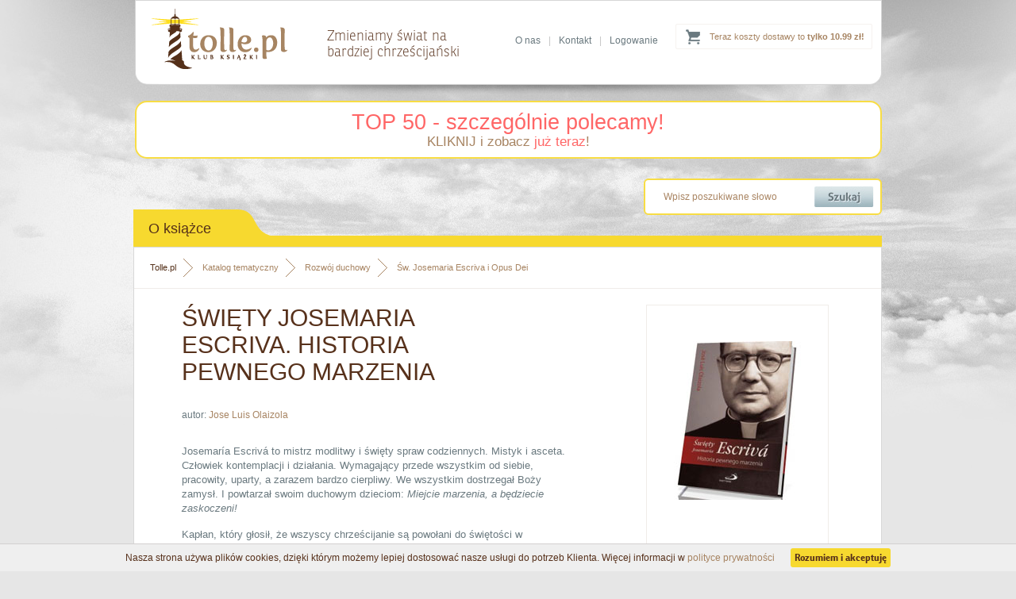

--- FILE ---
content_type: application/javascript
request_url: https://www.tolle.pl/js/ajax-scripts.js
body_size: 3150
content:
var actualmin = 1;
var actualmax = 6;
var actualindmin = 0;
var actualindmax = 0;

$.ajaxSetup({ scriptCharset: "utf-8" ,contentType: "application/x-www-form-urlencoded; charset=UTF-8" });

$(document).ready(function() {

$('.bt_add').click(function(event) {
    var pos = $(this).parent().find('.inputid').val();
    
     $.ajax({
            url: "do_koszyka/cart.php",
            type: "POST",
            data: {id_ksiazki: pos},
            success: function(data) {
            $('.cart').html(data);
            }
        });
        $('.addToCartForm'+pos).html('<a class="bt_add_add" href="/koszyk" rel="nofollow"> </a>');

  
    
    

    return false;
})


$('.bt_addcart').click(function(event) {
    var pos = $(this).parent().find('.inputid').val();
    
     $.ajax({
            url: "do_koszyka/cart.php",
            type: "POST",
            data: {id_ksiazki: pos},
            success: function(data) {
            $('.cart').html(data);
            }
        });     
$('.addToCartForm'+pos).html('<a class="add" href="/koszyk" rel="nofollow"> </a>');
        return false;
})



    $('.opinie > div:lt(8):gt(1)').hide();
    $('.navigation').show();
    var poleconeLength = $('.slider').find('td').length;

    if (poleconeLength > 6) {
        $('.slide_left').removeClass("ukryta")
        $('.slide_right').removeClass("ukryta");
    }

	
	

//
//    if (window.location.protocol == "http:")  {
//            $.fn.popOpen = function(){
//
//                    popID = $(this).attr('rel'); //Get Popup Name
//                    popURL = $(this).attr('href'); //Get Popup href to define size
//
//                    //Pull Query &amp; Variables from href URL
//                    query= popURL.split('?');
//                    dim= query[1].split('&');
//                    popWidth = dim[0].split('=')[1]; //Gets the first query string value
//
//
//                    //Fade in the Popup and add close button
//                    $('#' + popID).fadeIn().css({ 'width': Number( popWidth ) }).prepend('<a href="#" class="close"><img src="images/close_pop.png" class="btn_close" title="Close Window" alt="Close" /></a>');
//
//                    //Define margin for center alignment (vertical + horizontal) - we add 80 to the height/width to accomodate for the padding + border width defined in the css
//                    var popMargTop = ($('#' + popID).height() + 80) / 2;
//                    var popMargLeft = ($('#' + popID).width() + 80) / 2;
//
//                    //Apply Margin to Popup
//                    $('#' + popID).css({ 
//                            'margin-top' : -popMargTop,
//                            'margin-left' : -popMargLeft
//                    });
//
//                    //Fade in Background
//                    $('body').append('<div id="fade"></div>'); //Add the fade layer to bottom of the body tag.
//                    $('#fade').css({'filter' : 'alpha(opacity=80)'}).fadeIn(); //Fade in the fade layer 
//
//            };
//
//            //When you click on a link with class of poplight and the href starts with a # 
//            $('a.poplight[href^=#]').click(function() {
//                    $(this).popOpen(); //Run popOpen function on click
//                    return false;
//            });
//
//            $('a.poplight[href=#?w=600]').popOpen(); //Run popOpen function once on load
//
//            //Close Popups and Fade Layer
//            $('a.close, #fade').live('click', function() { //When clicking on the close or fade layer...
//                    $('#fade , .popup_block').fadeOut(); //fade them both out
//                    $('#fade').remove();
//                    return false;
//            });
//
//            popOpen
//    }
	

});

//Opinie
 $('.navigation > a:eq(0)').click(function(event){
   event.preventDefault();
   $('.opinie > div:lt(8)').hide('fast');
   $('.navigation > a').removeClass("active");
   $('.opinie > div:lt(2)').show('slow');
   $('.navigation > a:eq(0)').addClass("active")
 });
 $('.navigation > a:eq(1)').click(function(event){
   event.preventDefault();
   $('.opinie > div:lt(8)').hide('fast');
   $('.navigation > a').removeClass("active");
   $('.opinie > div:lt(4):gt(1)').show('slow');
   $('.navigation > a:eq(1)').addClass("active")
 });
 $('.navigation > a:eq(2)').click(function(event){
   event.preventDefault();
   $('.opinie > div:lt(8)').hide('fast');
   $('.navigation > a').removeClass("active");
   $('.opinie > div:lt(6):gt(3)').show('slow');
   $('.navigation > a:eq(2)').addClass("active")
 });
 $('.navigation > a:eq(3)').click(function(event){
   event.preventDefault();
   $('.opinie > div:lt(8)').hide('fast');
   $('.navigation > a').removeClass("active");
   $('.opinie > div:lt(8):gt(5)').show('slow');
   $('.navigation > a:eq(3)').addClass("active")
 });
 
 //Slider propozycje
 $('.slide_right').click(function(event){ 
	event.preventDefault();
	slideNaviNext();
 });
 $('.slide_left').click(function(event){ 
	event.preventDefault();
	slideNaviForward();
 });
 
 //#########
 //Formularz
 //#########
 	
jQuery('#mh_tak').click(function(event) {
		 $('[name=pass_kl]').focus();
 });
	
 jQuery('[name=pass_kl]').click(function(event) {
		 jQuery('#mh_tak').focus().click();
 });


 
 
 //czyszczenie statusu gdy aktywny
 $('[name=name]').bind('focus', function() {
	 validateClearStatus("name");
 });
 $('[name=surname]').bind('focus', function() {
	 validateClearStatus("surname");
 });
 $('[name=company]').bind('focus', function() {
	 validateClearStatus("company");
 });
 $('[name=nip]').bind('focus', function() {
	 validateClearStatus("nip");
 });
 $('[name=address]').bind('focus', function() {
	validateClearStatus("address");
 });
 $('[name=postcode]').bind('focus', function() {
	 validateClearStatus("postcode");
 });
 $('[name=city]').bind('focus', function() {
	 validateClearStatus("city");
 });
 $('[name=phone]').bind('focus', function() {
	 validateClearStatus("phone");
 });
 $('[name=email]').bind('focus', function() {
	 validateClearStatus("email");
 });
 $('[name=password]').bind('focus', function() {
	 validateClearStatus("password");
 });
 
 
 //sprawdzanie danych gdy traci fokus
 $('[name=name]').bind('blur', function() {
	 validate('name',2);
 });
 $('[name=surname]').bind('blur', function() {
	 validate('surname',2);
 });
 $('[name=company]').bind('blur', function() {
	 validateNotNeed('company');
 });
 $('[name=nip]').bind('blur', function() {
	 validateNotNeed('nip');
 });
 $('[name=address]').bind('blur', function() {
	 validate('address',2);
 });
 $('[name=postcode]').bind('blur', function() {
	 validate('postcode',5);
 });
 $('[name=city]').bind('blur', function() {
	 validate('city',0);
 });
 $('[name=phone]').bind('blur', function() {
	 validate('phone',7);
 });
 $('[name=email]').bind('blur', function() {
	 validateEmail('email');
 }); 
 $('[name=password]').bind('blur', function() {
	 validate('password',0);
 }); 
 
 
 $('#dane_personalne').click(function(event){ 
	//event.preventDefault();

	if ( (validate("name",2) + validate("surname",2) +validate("address",2) + validate("postcode",5) + 
		validate("city",0) + validate("phone",7) + validateEmail("email") + validate("password",0)	)  == 0) {
	} else {
		return false;
	}
			
 });
 
 
 $('#input_First').focus();
 
//Funkcje Slidera propozycje ksiązek
function slideNaviNext(){
var poleconeLength =$('.slider').find('td').length;
	if (actualmax < poleconeLength) {	
			if (actualmin == 1 ) {
				actualmin = actualmin + 5;
				actualindmin = actualmin -1;
			}	else {
				actualmin = actualmin + 6;
				actualindmin = actualmin -1;
			}
		actualmax = actualmax + 6;
		$('.slider').find('td').hide();
		$('.slider').find('td:lt('+actualmax+'):gt('+actualindmin+')').fadeIn();
	} else {
		actualmin = 1;
		actualmax = 6;
		$('.slider').find('td').hide();
		$('.slider').find('td:lt(6)').fadeIn();
	};
 };
function slideNaviForward() {
	var poleconeLength =$('.slider').find('td').length;
	if (actualmin == 1 ) {

		if ( poleconeLength > 12) {
			actualindmax = 18
		} else if (poleconeLength > 6) {
			actualindmax = 12
		}  
		actualmax = actualindmax;
		actualmin = actualmax - 6;
		actualindmax = actualindmax -1;
		actualindmin = actualmin - 1;
		$('.slider').find('td').hide();
		$('.slider').find('td:gt('+actualindmin+')').fadeIn();
	} else  if (actualmin > 7) {	
		actualmin = actualmin - 6;
		actualmax = actualmax - 6;
		actualindmin = actualmin -1;	
		$('.slider').find('td').hide();
		$('.slider').find('td:lt('+actualmax+'):gt('+actualindmin+')').fadeIn();
	} else if (actualmin < 7) {
		actualmin = 1;
		actualmax = 6; 
		$('.slider').find('td').hide();
		$('.slider').find('td:lt('+actualmax+')').fadeIn();
	} 
 };
 
 //Funkcja do formularzy walidacja
function validate(vname, mes_len) {
	var stan = 0;
	try {
		var obiekt = "";
		obiekt = $('[name='+vname+']').val();
		if ( obiekt == '' || obiekt.length < mes_len ) {
			$('#err2'+vname).removeClass("statusaccept");
			$('#valid'+vname).removeClass("ukryta");
			$('#err2'+vname).addClass("statuserror");
			$('#err1'+vname).addClass("error");
			$('#err'+vname).addClass("error");
			stan = 1;
		 } else {
			$('#err2'+vname).removeClass("statuserror");
			$('#err1'+vname).removeClass("error");
			$('#err'+vname).removeClass("error");
			$('#err2'+vname).addClass("statusaccept");
			$('#valid'+vname).addClass("ukryta");
			stan = 0;
		 }
	 }	
	 catch (err) {
	 }
	return stan;
 };
function validateNotNeed(vname) {
	var stan = 0
	try {
		var obiekt = "";
		obiekt = $('[name='+vname+']').val();
		if (obiekt == '' ) {
			$('#err2'+vname).removeClass("statusaccept");
			$('#valid'+vname).removeClass("ukryta");
		 } else {
			$('#err2'+vname).removeClass("statuserror");
			$('#err1'+vname).removeClass("error");
			$('#err2'+vname).addClass("statusaccept");
			$('#valid'+vname).addClass("ukryta");
		 }
	}
	catch(err) {
	}
	return stan;
 };
function validateClearStatus(vname) {
	$('#err2'+vname).removeClass("statuserror");
	$('#err2'+vname).removeClass("statusaccept");
 };
function validateEmail(vname) {
	var stan = 0;
	try {
		var emailValue = $('[name='+vname+']').val();
		if ( emailValue  == '' ||  !isEmail(emailValue) ) {
			$('#err2'+vname).removeClass("statusaccept");
			$('#valid'+vname).removeClass("ukryta");
			$('#err2'+vname).addClass("statuserror");
			$('#err1'+vname).addClass("error");
			$('#err'+vname).addClass("error");
			stan = 1;
		 } else {
			$('#err2'+vname).removeClass("statuserror");
			$('#err1'+vname).removeClass("error");
			$('#err'+vname).removeClass("error");
			$('#err2'+vname).addClass("statusaccept");
			$('#valid'+vname).addClass("ukryta");
			stan = 0;
		 }
	}
	catch (err) {
	}
	return stan;
 };
function isEmail(who) {
	var email=/^[A-Za-z0-9]+([_\.-][A-Za-z0-9]+)*@[A-Za-z0-9]+([_\.-][A-Za-z0-9]+)*\.([A-Za-z]){2,4}$/i;
	return(email.test(who));
} 





 
 //#######
 //Katalog
 //#######
 var stext;
 
 //zwijanie rozwijanie
 $('.ajax_more_n').click(function(event) {
	event.preventDefault();
	
	if ($(this).not('lista_kat_on') ) {
		$(this).parent().children('ul').children().removeClass('ukryta');
		stext = Utf8.encode($(this).text()+"");
		stext = stext.replace(' â',' ');
		stext = Utf8.decode(stext.replace('wiÄcej','mniej'));
		$(this).text(stext);	
		$(this).append('<span class="rarr ronnia">→</span>');	
	}
	
	if ($(this).hasClass('lista_kat_on') ) {
		$(this).parent().children('ul').children(':gt(4)').addClass('ukryta');	
		stext = Utf8.encode($(this).text());
		stext = stext.replace(' â',' ');
		stext = Utf8.decode(stext.replace('mniej','wiÄcej')+"");
		$(this).text(stext);	
		$(this).append('<span class="rarr ronnia">→</span>');	
	
	}
	 
	$(this).toggleClass('lista_kat_on');
	 
});
//rozwin wszystkie
 $('.kat_all').click(function(event) {
		event.preventDefault();
		
		$(this).parent().parent().children().children('ul').children().removeClass('ukryta');
		$(this).parent().parent().children().children('.ajax_more_n').each( function() {
			stext = Utf8.encode($(this).text()+" ");
			stext = stext.replace(' â',' ');
			stext = Utf8.decode(stext.replace('wiÄcej','mniej'));
			
			$(this).text(stext);	
			$(this).append('<span class="rarr ronnia">→</span>');
			$(this).addClass('lista_kat_on');
		});
		
	$(this).hide();
 });
 
 
//decydujace pytanie
var decpytpoint;
$('.decpyt > li').click(function(event) {
	event.preventDefault();
	
	$(this).parent().children().removeClass('decpytset');
	$(this).addClass('decpytset');
	decpytpoint = $(this).val();
	$("[name='ocena']").val(decpytpoint);
	
	if  (decpytpoint < 9) {
		$('#mails').addClass('ukryta');
		$('#sugestia').removeClass('ukryta');
	}
	else {
		$('#sugestia').addClass('ukryta');
		$('#mails').removeClass('ukryta');
	}
	
	var newurl = document.URL;
	newurl = newurl.replace('krotkiepytanie','save');
	
	$.get(
    newurl,
    {
        type: "ajax",
        ocena: decpytpoint
    },
    function(dane){
        dane = '';
    }
);
	

	
	
	
 });
